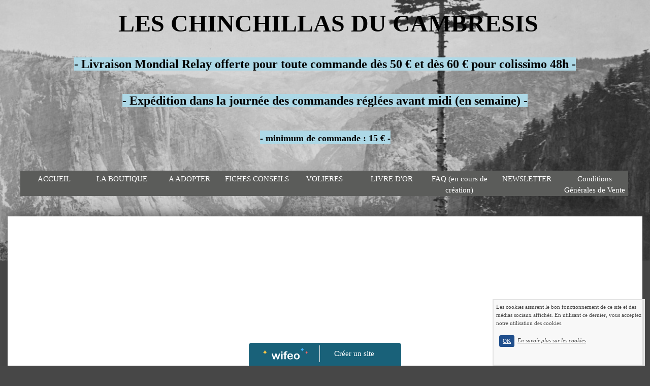

--- FILE ---
content_type: text/html; charset=UTF-8
request_url: https://www.chinchillas-cambresis.com/achat-boule-bain-424356.html
body_size: 8240
content:
<!DOCTYPE html><html lang="fr"><head><meta http-equiv="Content-Type" content="text/html; charset=utf-8"><title>Boule à bain en verre</title><meta name="description" CONTENT="Boule en verre à pied diam 25cm"><meta property="og:title" content="Boule à bain en verre" /><meta property="og:type" content="article" /><meta property="og:image" content="http://chinch-camb.wifeo.com/images/imageshop/produit/2017/06/m_5943c178ddd072.84498841.jpeg" /><meta property="og:description" content="Boule en verre à pied diam 25cm" /><meta name="viewport" content="width=device-width, initial-scale=1"><script src="//ajax.googleapis.com/ajax/libs/jquery/2.2.4/jquery.min.js" type="text/javascript"></script><script src="https://code.jquery.com/ui/1.12.1/jquery-ui.min.js"></script><script src="https://cdnjs.cloudflare.com/ajax/libs/popper.js/1.12.3/umd/popper.min.js" integrity="sha384-vFJXuSJphROIrBnz7yo7oB41mKfc8JzQZiCq4NCceLEaO4IHwicKwpJf9c9IpFgh" crossorigin="anonymous"></script><script src="https://maxcdn.bootstrapcdn.com/bootstrap/4.0.0-beta.2/js/bootstrap.min.js" integrity="sha384-alpBpkh1PFOepccYVYDB4do5UnbKysX5WZXm3XxPqe5iKTfUKjNkCk9SaVuEZflJ" crossorigin="anonymous"></script><script>responsiveBootstrapActive=true;</script><link href="https://www.wifeo.com/wifeostatic-s3/ressources/bootstrap4/css/bootstrap.min.css?v1" rel="stylesheet" /><link href="https://www.wifeo.com/wifeostatic-s3/ressources/bootstrap4/override-bootstrap.min.css?v1.37" rel="stylesheet" /><link id="wr_fdlgenerale" href="/format.css?1768659649" rel="stylesheet" type="text/css"><LINK REL="SHORTCUT ICON" href="https://www.wifeo.com/favicon-defaut.ico"></head><body><div class="global_top"><div class="zonesbase_entete wrentete" align="center">
                    <div class="width_entete container">
                        <div class="row row_entete ">
                            <div class="col-md-24">
                                <div align="left" class="content_entete ">

                                <div class="wrentete"><div style="text-align: center; "><font color="#0000FF"><font face="Comic Sans MS"><font size="7"><strong><font color="#000000">&nbsp;LES CHINCHILLAS DU CAMBRESIS<br /> <font size="5"><font style="background-color:#ADD8E6;"><font size="5">- Livraison Mondial Relay offerte pour toute commande d&egrave;s 50 &euro; et d&egrave;s 60 &euro; pour colissimo 48h -<br /> - Exp&eacute;dition dans la journ&eacute;e des commandes r&eacute;gl&eacute;es avant midi (en semaine) -</font><br /> <font size="4">- minimum de commande : 15 &euro; -</font></font></font></font></strong></font></font></font><br /> &nbsp;</div> </div>

                                <div style="clear:both;"></div>

                                </div>
                            </div>
                        </div>
                    </div>
                </div><div class="zonesbase_menuhoriz wr_dispmenu" align="center">
                    <div class="width_menuhoriz container">
                        <div class="row row_menuhoriz ">
                            <div class="col-md-24">
                                <div class="content_menuhoriz ">

                                <script type="text/javascript">$( window ).ready(function(){if(typeaffmobile=="affmobile" && responsiveBootstrapActive==false){$(".m_wifeo_open").css("display" , "block");
		$( "nav .wifeo_conteneur_menu" ).attr( "class" , "m_wifeo_conteneur_menu" );
		$( "nav .wifeo_rubrique" ).attr( "class" , "m_wifeo_rubrique" );
		$( "nav .wifeo_pagemenu" ).attr( "class" , "m_wifeo_pagemenu" );
		$( "nav .wifeo_pagesousmenu" ).attr( "class" , "m_wifeo_pagesousmenu" );
		$( "nav .wifeo_sousmenu" ).attr( "class" , "m_wifeo_sousmenu" );

		var isMenuOpen = false;
		$(".wr_opnmenu").click(function()	
		{
			$(".wr_dispmenu").css("display","block");
			
		      $(".m_wifeo_conteneur_menu").clearQueue().animate({
		          left : "0%"
		        });
			  
		        $(".wr_clssrtbl").fadeIn("fast");
				$(".wr_fdgrs").fadeIn("fast");
				
		      isMenuOpen = true;
		});
		
		
		
		
		$(".wr_clssrtbl, .wr_fdgrs").click(function()	
		{
			if (isMenuOpen == true)
			{
				 $(".m_wifeo_conteneur_menu").clearQueue().animate({
																
		          left : "-90%"
		        }).queue(function() {$(".wr_dispmenu").css("display","none");$(".wr_dispmenu").css("display","none");});	
				 
		      isMenuOpen = false;
			}
			
			$(".wr_clssrtbl").fadeOut("fast");
			$(".wr_fdgrs").fadeOut("fast");
		});}});</script><nav><div class='wifeo_conteneur_menu'><div class='wifeo_pagemenu'><a href='index.php'>ACCUEIL</a><span>ACCUEIL</span></div><div class='wifeo_rubrique'><a href='#mw999'>LA BOUTIQUE</a><span>LA BOUTIQUE</span><div class='wifeo_sousmenu'><div class='wifeo_pagesousmenu'><a href='service-shop.html'>Accueil de la boutique</a></div><div class='wifeo_pagesousmenu'><a href='http://chinch-camb.wifeo.com/boutique-tag-croquettes.html'>ALIMENTATION</a></div><div class='wifeo_pagesousmenu'><a href='boutique-tag-litiere_foin.html'>FOIN</a></div><div class='wifeo_pagesousmenu'><a href='http://chinch-camb.wifeo.com/boutique-tag-terre_a_bain.html'>TERRE A BAIN</a></div><div class='wifeo_pagesousmenu'><a href='boutique-tag-herboristerie.html'>L' HERBORISTERIE</a></div><div class='wifeo_pagesousmenu'><a href='http://chinch-camb.wifeo.com/boutique-tag-friandises.html'>FRIANDISES ET COMPLEMENTS</a></div><div class='wifeo_pagesousmenu'><a href='http://chinch-camb.wifeo.com/boutique-tag-trousse_complete.html'>TROUSSE DE DEPART</a></div><div class='wifeo_pagesousmenu'><a href='http://chinch-camb.wifeo.com/boutique-tag-accessoires.html'>ACCESSOIRES</a></div><div class='wifeo_pagesousmenu'><a href='boutique-tag-amenagement_de_voliere.html'>AMENAGEMENT de voli&egrave;re</a></div><div class='wifeo_pagesousmenu'><a href='boutique-tag-maisons.html'>MAISONS EN BOIS</a></div><div class='wifeo_pagesousmenu'><a href='boutique-tag-jouets_et_activites.html'>JOUETS ET ACTIVITES</a></div></div></div><div class='wifeo_rubrique'><a href='#mw999'>A ADOPTER</a><span>A ADOPTER</span><div class='wifeo_sousmenu'><div class='wifeo_pagesousmenu'><a href='procedure-dadoption.php'>Proc&eacute;dure d'adoption</a></div><div class='wifeo_pagesousmenu'><a href='males.php'>MALES</a></div><div class='wifeo_pagesousmenu'><a href='femelles.php'>FEMELLES</a></div></div></div><div class='wifeo_rubrique'><a href='#mw999'>FICHES CONSEILS</a><span>FICHES CONSEILS</span><div class='wifeo_sousmenu'><div class='wifeo_pagesousmenu'><a href='fiches-conseils.php'>origines</a></div><div class='wifeo_pagesousmenu'><a href='avant-lachat.php'>avant l'adoption</a></div><div class='wifeo_pagesousmenu'><a href='soins-au-quotidien.php'>l'alimentation</a></div><div class='wifeo_pagesousmenu'><a href='au-fil-de-leau.php'>Au fil de l'eau</a></div><div class='wifeo_pagesousmenu'><a href='tout-savoir-sur-la-nutrition-.php'>Tout savoir sur la nutrition</a></div><div class='wifeo_pagesousmenu'><a href='fiches-conseils.php'>Au fil de l'eau</a></div><div class='wifeo_pagesousmenu'><a href='soins.php'>soins</a></div><div class='wifeo_pagesousmenu'><a href='reproduction.php'>reproduction</a></div><div class='wifeo_pagesousmenu'><a href='les-mutations.php'>les mutations</a></div></div></div><div class='wifeo_pagemenu'><a href='volieres.php'>VOLIERES</a><span>VOLIERES</span></div><div class='wifeo_rubrique'><a href='#mw999'>LIVRE D'OR</a><span>LIVRE D'OR</span><div class='wifeo_sousmenu'><div class='wifeo_pagesousmenu'><a href='service-guestbook.html'>Livre d'or</a></div></div></div><div class='wifeo_pagemenu'><a href='service-faq.html'>FAQ                (en cours de cr&eacute;ation)</a><span>FAQ                (en cours de cr&eacute;ation)</span></div><div class='wifeo_pagemenu'><a href='http://www.chinchillas-cambresis.com/service-newsletter.html' target='_blank'>NEWSLETTER</a><span>NEWSLETTER</span></div><div class='wifeo_pagemenu'><a href='http://www.chinchillas-cambresis.com/conditions-generales-de-vente.php' target='_blank'>Conditions G&eacute;n&eacute;rales de Vente</a><span>Conditions G&eacute;n&eacute;rales de Vente</span></div></div></nav>

                                <div style="clear:both;"></div>

                                </div>
                            </div>
                        </div>
                    </div>
                </div></div><div class="zonesbase_main" align="center">
            <div class="width_tablemain container">
                <div class="row row_tablemain "><div class="col-xl-20 col-lg-20 col-md-24 col-sm-24 col-24 offset-xl-0 offset-lg-2 offset-md-0 offset-sm-0 offset-0 wr_zcorpsmax  px-0 px-sm-0 px-md-3">
                <div align="left" class="content_corps container"><div class="row"><div class="col-24"><div align="center" style="padding-bottom:55px;"><a href="https://www.pikiz.app" rel="nofollow"><img src="https://www.pikiz.app/img/diffusion/01-728_90.png" style="max-width:100%;height:auto"></a></div><div class="wr-menu-topbar"><div class="wr-open-menu wr-item-topbar" style="width:40px;"><i class="fa fa-bars" aria-hidden="true"></i></div><a class="wr-a-logo-top" href="index.php"><div class="wr-logo-top wr-item-topbar"></div></a></div><div class="wr-fdgrs"></div><div class="wr-close-menu"><div class="wr-item-topbar"><i class="fa fa-times" aria-hidden="true"></i></div></div>

<script src="https://www.wifeo.com/wifeostatic-s3/js/error.js?v=1.0.0.5"></script>
<script src="https://www.wifeo.com/wifeostatic-s3/js/plugin_diapo-vz.js?v=1.0.0.5"></script>


<script src="https://www.wifeo.com/wifeostatic-s3/js/stars.js?v=1.0.0.5"></script>
<script src="https://www.wifeo.com/wifeostatic-s3/js/avis.js?v=1.0.0.5"></script>
<script src="https://www.wifeo.com/wifeostatic-s3/js/fiche-produit.js?v=1.0.0.5"></script>

<script src="https://cdn.jsdelivr.net/jquery.validation/1.15.1/jquery.validate.js"></script>
<script src="https://cdn.jsdelivr.net/jquery.validation/1.15.1/additional-methods.min.js"></script>


<div class="perim_bstp" presentation="1" >
    


    <script>
        $(document).on('click', "#wifeoProductSearchButton", function () {
            location.href = '/service-shop_search.html?q=' + encodeURI($("#wifeoProductSearch").val());
        });
        
        $('#wifeoProductSearch').on('keypress', function (e) {
            if (e.which === 13) {
                location.href = '/service-shop_search.html?q=' + encodeURI($("#wifeoProductSearch").val());
            }
        });
    </script>
    
    


        <ol class="breadcrumb" style="background-color: rgba(255, 255, 255, 0);">
        <li class="breadcrumb-item"><a href="/">Accueil</a></li>
        

    
                                                                            
                    <li class="breadcrumb-item"> <a href="/boutique-tag-accessoires.html">Accessoires</a></li> <li class="breadcrumb-item active">BOULE A BAIN</li>
    </ol>




    <div class="row">

                    <div class="col-lg-8 col-md-8 col-sm-12 col-24  pr-sm-2" >
                <div class="">
                    <div id="divDiapo"></div>
                </div>

                                    <div align="center" class="m-3">
                        
                            <span class="m-2" onclick="window.open('https://www.facebook.com/sharer/sharer.php?u=http://www.chinchillas-cambresis.com/achat-boule-bain-424356.html', 'facebook_share', 'height=320, width=640, toolbar=no, menubar=no, scrollbars=no, resizable=no, location=no, directories=no, status=no');"><i class="fa fa-facebook-official fa-2x" aria-hidden="true" style="color:#3b5998;cursor:pointer" ></i></span>
                            <span class="m-2"  onclick="window.open('https://plus.google.com/share?url=http://www.chinchillas-cambresis.com/achat-boule-bain-424356.html', 'facebook_share', 'height=320, width=640, toolbar=no, menubar=no, scrollbars=no, resizable=no, location=no, directories=no, status=no');"><i class="fa fa-google-plus fa-2x" aria-hidden="true" style="color:#E66464;cursor:pointer"></i></span>
                            <span class="m-2"  onclick="window.open('http://twitter.com/share?url=http://www.chinchillas-cambresis.com/achat-boule-bain-424356.html', 'facebook_share', 'height=320, width=640, toolbar=no, menubar=no, scrollbars=no, resizable=no, location=no, directories=no, status=no');"><i class="fa fa-twitter fa-2x" aria-hidden="true" style="color:#00aced;cursor:pointer"></i></span>

                                                            <span class="m-2"  onclick="window.open('http://pinterest.com/pin/create/button/?url=http://www.chinchillas-cambresis.com/images/imageshop/produit/2017/06/s_5943c178ddd072.84498841.jpeg&description=BOULE A BAIN', 'facebook_share', 'height=320, width=640, toolbar=no, menubar=no, scrollbars=no, resizable=no, location=no, directories=no, status=no');"><i class="fa fa-pinterest fa-2x" aria-hidden="true" style="color:#cb2027;cursor:pointer"></i></span>
                                                            
                    </div>
                    
            </div>
        

<script type="application/ld+json">
{
  "@context": "http://schema.org/",
  "@type": "Product",
    "name": "BOULE A BAIN",
    "image": [
                                   "http://www.chinchillas-cambresis.com/images/imageshop/produit/2017/06/s_5943c178ddd072.84498841.jpeg"
             ],     "description": "Boule en verre sur pied diam&amp;egrave;tre 25cm

Cette boule en verre vous permettra d&amp;#39;observer votre chinchilla se rouler avec plaisir dans son bain de terre.
Son large pied assure sa stabilit&amp;eacute;.

Remplir d&amp;#39;environ 7 cm de terre &amp;agrave; bain sp&amp;eacute;ciale, additionn&amp;eacute;e de soufre micronis&amp;eacute;&amp;nbsp;pour pr&amp;eacute;venir des mycoses (5g de soufre pour 1kg de terre)

Diam&amp;egrave;tre max : 25cm
Hauteur : 20 cm",
  "mpn": "BVR",
    "offers": {     "@type": "Offer",
    "price": "16.00",
     "priceCurrency": "€",
    "url" : "http://www.chinchillas-cambresis.com/achat-boule-bain-424356.html",
        "availability": "http://schema.org/OutOfStock",
    "seller": {
      "@type": "Organization",
      "name": "http://www.chinchillas-cambresis.com"
    }
  }
}

</script>

        <div class="perim_bstp_form col-md-16 col-sm-12 col-24  pl-sm-2">
          

                <div class="card_produit">


                    <div class="ws_table_fab" align="center">
                        <div>
                                                    </div>
                        <div>
                                                    </div>
                    </div>                         

                                        <h1 style="margin:0px;">BOULE A BAIN</h1>
                    <i>Réf: BVR</i>

                    <div class="ws_table_prix front_h2 mb20">
                        <div class="produit_new_prix">
                                                            16,00 € TTC
                             
                        </div>

                                            </div>


                    

                    
                    

                    <div class="ws_table_stock" align="center">
                        <div>

                                                    </div>
                        <div>
                                                            &nbsp;Hors stock
                                                    </div>
                    </div>

                    <div align="center" class="wr-mt30">

                        <div class="btn btn-primary btn-lg ws_add_panier w100 disabled" idproduit="48561">Ajouter au panier</div>

                    </div>

                    <div align="center" id="perso_error">

                    </div>
                </div>

           

        </div>
    </div>
                       
        <div class="row mt-4 mt-sm-2">
            <div class="col-lg-24">
                <div class="card_produit">
                    <div class="front_h2 mt20 mb15 ws_onglet_section active mr-2 mr-sm-4" i='description'>Description</div>
                    

                                          
                        <div class="front_h2 mt20 mb15 ws_onglet_section mr-2 mr-sm-4"  i='avis'>Avis</div>
                                             

                    <div class="ws_conteneur_section" i='description' style="display:block;">
                        <p>Boule en verre sur pied diam&egrave;tre 25cm<br />
<br />
Cette boule en verre vous permettra d&#39;observer votre chinchilla se rouler avec plaisir dans son bain de terre.<br />
Son large pied assure sa stabilit&eacute;.<br />
<br />
Remplir d&#39;environ 7 cm de <a href="http://www.chinchillas-cambresis.com/boutique-223615_terre-bain.html">terre &agrave; bain sp&eacute;ciale</a>, additionn&eacute;e de <a href="http://www.chinchillas-cambresis.com/boutique-226220_soufre.html">soufre micronis&eacute;</a>&nbsp;pour pr&eacute;venir des mycoses (5g de soufre pour 1kg de terre)<br />
<br />
Diam&egrave;tre max : 25cm<br />
Hauteur : 20 cm</p>
                    </div>
                    

                                        


                                            <div class="ws_conteneur_section" i='avis'>

                            <div class="btn btn-primary nop" id="avisCheck"></div>
                            <div id="modal_avis_wrapper"></div>

                            
                                <br/><br/>Aucun avis n'a encore été laissé sur ce produit, soyez le premier à laisser votre avis.
                                                    </div>

                    
                </div>

            </div>
        </div>
      

   
                    <div class="front_h2 mt30 mb15">Produits pouvant vous intéresser</div>
            

    <div class="container">
        <div class="row " id="wifeoListingProduit">



                                                                                                
<a class="col-24 p-1" href="/achat-biberon-226620.html" style="text-decoration:none;color:inherit;"><div class="card_produit_list" style="position:relative">

        <div style="float:left;margin-right:15px;display:block">
            <img src="/images/imageshop/produit/2017/06/s_5943bdcb2a0988.42359451.jpeg" alt="" />
        </div>
        <div class="card_produit_info">
            <div>BIBERON SANS BILLE</div>
            <div>                9,00 €
                 
                                    </div>  

                                <div class="d-none d-sm-block">Biberon de contact, sans bille, inclinable, en plastique, avec embout en verre.
Sa plaque de protection &eacute;vite au chinchilla de ronger le biberon.
Se fixe sur barreaux horizontaux.
Les...</div>

            </div>   


                            
                    </div></a>
                                                                                    
<a class="col-24 p-1" href="/achat-ratelier-foin-425347.html" style="text-decoration:none;color:inherit;"><div class="card_produit_list" style="position:relative">

        <div style="float:left;margin-right:15px;display:block">
            <img src="/images/imageshop/produit/2017/06/s_5943e4942ff747.96504754.jpeg" alt="" />
        </div>
        <div class="card_produit_info">
            <div>RATELIER A FOIN METAL</div>
            <div>                4,90 €
                 
                                    </div>  

                                <div class="d-none d-sm-block">R&acirc;telier &agrave; foin en m&eacute;tal

R&acirc;telier en foin en m&eacute;tal &agrave; fixer &agrave; l&#39;int&eacute;rieur de la voli&egrave;re.

Dimensions : 13x18x12 cm...</div>

            </div>   


                            
                    </div></a>
                                                                                    
<a class="col-24 p-1" href="/achat-gamelle-inox-423733.html" style="text-decoration:none;color:inherit;"><div class="card_produit_list" style="position:relative">

        <div style="float:left;margin-right:15px;display:block">
            <img src="/images/imageshop/produit/2017/06/s_5943cdfb5e1db3.23966160.jpeg" alt="" />
        </div>
        <div class="card_produit_info">
            <div>GAMELLE INOX A CONTRE-PLAQUE</div>
            <div>                4,90 €
                 
                                    </div>  

                                <div class="d-none d-sm-block">Gamelle inox &agrave; contre-plaque diam&egrave;tre 9cm

Cette gamelle, en acier inoxydable, se fixe solidement aux barreaux &agrave; l&#39;aide d&#39;une contre-plaque &agrave; vis,...</div>

            </div>   


                            
                    </div></a>
                                                                                    
<a class="col-24 p-1" href="/achat-peigne-special-chinchilla-181543-181543.html" style="text-decoration:none;color:inherit;"><div class="card_produit_list" style="position:relative">

        <div style="float:left;margin-right:15px;display:block">
            <img src="/images/imageshop/produit/2021/04/s_60893455e4b540.72549652.jpeg" alt="peigne spécial chinchilla" />
        </div>
        <div class="card_produit_info">
            <div>PEIGNE spécial chinchilla</div>
            <div>                25,90 €
                 
                                    </div>  

                                <div class="d-none d-sm-block">Le seul peigne qui vous permettra de d&eacute;barasser votre chinchilla du poil mort et &eacute;viter ainsi la formation de noeuds impossibles &agrave; d&eacute;m&eacute;ler...

Constitu&eacute; de...</div>

            </div>   


                            
                    </div></a>
                                                                                
                                                                                        </div>


                                                                                        

                                                                                    </div>


                                                                                     
            </div>

    
        <script>
            $(document).on('ready', function () {

                var avisP = $(document).wsAvis({produitId: '48561'});
                $('#stars-existing').css('cursor', 'pointer');


                $(document).on('click', '#avisCheck', function () {
                    avisP.wsAvisInstance.checkAvis()
                });
                $(document).on('click', '.save_avis', function () {
                    avisP.wsAvisInstance.saveAvis()
                });
                $(document).on('click', '.loadAvis', function () {
                    avisP.wsAvisInstance.loadAvis(false)
                });

                $(".ws_onglet_section").click(function () {
                    var i = $(this).attr('i');
                    var $this = $(this);
                    if (i == 'avis' && $('.ws_conteneur_avis').length == 0)
                    {
                        var avisP = $(document).wsAvis({produitId: '48561'});
                        avisP.wsAvisInstance.loadAvis(true);

                    }

                    if (!$this.hasClass('active'))
                    {
                        $(".ws_onglet_section").removeClass('active');
                        $this.addClass('active');
                        $(".ws_conteneur_section").hide(0);
                        $(".ws_conteneur_section[i='" + i + "']").fadeIn(300);
                    }

                });
            });
            // check si un avis à été poster dans la bdd

        </script>
    
    
    
    <script>

        $(document).ready(function () {

            var prixDeBase = 13.333333;
                    var produitId = 48561;
                    var tab_image = [{"path":"\/images\/imageshop\/produit\/2017\/06\/s_5943c178ddd072.84498841.jpeg","legend":null}];
                    var hasPerso = false;
            var inPromo = 'false';
            var dec_def = "";
            var msgDispo = "Hors stock";
            var devise = "€";


                        var withPersonnalisation = false;
        
                        var withDeclinaison = false;
        
                var bind = {
                    produitId: produitId,
                    prixDeBase: prixDeBase,
                    tab_image: tab_image,
                    withDeclinaison: withDeclinaison,
                    inPromo: false,
                    devise: devise,
                    dec_def: dec_def,
                    msgDispo: 'En Stock',
                    withPersonnalisation: withPersonnalisation,
                    typeaffmobile: typeaffmobile
                };


                var produitJs = $(document).wsProduit(bind);

                $('#ws_personnalisation').on('submit', function (e) {
                    produitJs.wsProduitInstance.submitPerso(e);
                });

                $(document).on('change', '.select_attribut', function () {
                    produitJs.wsProduitInstance.changeDecli();
                });

                $(".ws_add_panier").click(function () {
                    produitJs.wsProduitInstance.addToPanier();
                });

            });
    </script>

    <style>
        .ws_table_fab > div:nth-child(2) {
            font-style: italic;
        }
        .ws_table_fab > div {
            display: table-cell;
            vertical-align: middle;
        }
        .ws_table_fab {
            display: table;
        }        

        .fa-star{
            color: #EDB867;

        }
        .fa-star-half-o{
            color: #EDB867;
        }
        .fa-star{
            color: #EDB867;

        }
        #stars-existing {           
            font-size: 35px;
        }
    </style>

    <div style="clear:both;"></div></div>
                </div></div>
                </div><div class="col-md-4 wr_dispmenu"><div class="content_zc "><div style="height:100px;width:100px;">&nbsp;</div><div align="center"><a href="https://www.pikiz.app" rel="nofollow"><img src="https://www.pikiz.app/img/diffusion/01-160_600.png" style="max-width:100%;height:auto"></a></div><div style="clear:both;"></div>
                    </div></div></div>
            </div>
            </div><br><br><br><div style='left: 50%;margin-left: -150px;position:fixed; z-index:1000; bottom:0; width:300px; background-color:rgba(0,80,107,0.9); height:45px;padding:5px;border-radius:5px 5px 0px 0px;'><div style='display:inline-block;font-family:Open Sans; font-size:15px; color:#ffffff;border-right:1px solid #e7e7e7;padding:5px;width:135px' align='center'><a href='https://www.wifeo.com' style='font-family:Open Sans; font-size:15px; color:#ffffff; text-decoration:none;'><img alt='Créer un site' border='0' src='https://www.wifeo.com/v5/img/logo-wifeo-160.svg' style='width:88px;height:auto;margin-top:-2px' align='absbottom'></a></div><div style='display:inline-block;padding:5px;width:135px' align='center'> <a href='https://www.wifeo.com' style='font-family:Open Sans; font-size:15px; color:#ffffff; text-decoration:none;'>Créer un site</a></div></div><script  type="text/javascript">var _gaq = _gaq || [];_gaq.push(['_setAccount', 'UA-28180134-1'],['_trackPageview'],['_setAllowAnchor', true],['_trackPageLoadTime'],['b._setAccount', 'UA-607176-1'],['b._setDomainName', 'none'],['b._setAllowLinker', true],['b._setAllowAnchor', true],['b._setCustomVar', 1, 'affpub', 'oui', 3],['b._trackPageview','/chinch-camb/achat-apibio-226206.html'],['b._trackPageLoadTime']);(function() {var ga = document.createElement('script'); ga.type = 'text/javascript'; ga.async = true;ga.src = ('https:' == document.location.protocol ? 'https://ssl' : 'http://www') + '.google-analytics.com/ga.js';var s = document.getElementsByTagName('script')[0]; s.parentNode.insertBefore(ga, s);})();</script><script async src="https://pagead2.googlesyndication.com/pagead/js/adsbygoogle.js"></script>
<script>
     (adsbygoogle = window.adsbygoogle || []).push({
          google_ad_client: "ca-pub-5439285203515723",
          enable_page_level_ads: true
     });
</script><link rel="stylesheet" href="https://www.wifeo.com/wifeostatic-s3/ressources/wifeocss/common-vz.min.css?v1.02"><script src="https://www.wifeo.com/wifeostatic-s3/ressources/wifeojs/masonry.min.js?v1" type="text/javascript"></script><script type="text/javascript">var typeaffmobile; var affetroit; var affmobilefixe; if((/Android|iPhone|nokia|motorola|ipad|htc|blackberry|ipaq|amoi|benq|alcatel|iPod|Android|opera mini|sony|symbian|panasonic|philips|zte|phone|palm os|palm|hiptop|wpdesktop|avantgo|plucker|xiino|blazer|elaine|iris|3g_t|windows ce|opera mobi|windows ce; smartphone;|windows ce;iemobile/i.test(navigator.userAgent)) && (window.innerWidth < 1240)){var affetroit='y';if((/Android|iPhone|nokia|motorola|ipad|htc|blackberry|ipaq|amoi|benq|alcatel|iPod|Android|opera mini|sony|symbian|panasonic|philips|zte|phone|palm os|palm|hiptop|wpdesktop|avantgo|plucker|xiino|blazer|elaine|iris|3g_t|windows ce|opera mobi|windows ce; smartphone;|windows ce;iemobile/i.test(navigator.userAgent))){var typeaffmobile='affmobile'; var affmobilefixe='oui';}}var mdstatic=[];var mdcallback=[];var mdcback=[];var mdlibjs=[];</script><script src="/wifeolib.js?v17" type="text/javascript"></script><script src="https://use.fontawesome.com/edacead583.js"></script><script src="https://www.wifeo.com/wifeostatic-s3/ressources/modules/diaporama/lib.min.js?v1.1"></script><script>mdstatic.push("14");mdstatic.push("16");mdcallback[14]=callbackdiaporama;</script><style>.wifeomoduleexportable{width:10px;height:10px;}</style><script>wifsitename="chinch-camb";wifdomain="chinchillas-cambresis.com";</script><script src="https://www.wifeo.com/wifeostatic-s3/ressources/wifeojs/common-vz.min.js?v1.18" type="text/javascript"></script><script>$(document).ready( function() {if(typeof wifeoApp != "undefined") {wifeoApp.init(typeaffmobile);}});</script><script async src="//pagead2.googlesyndication.com/pagead/js/adsbygoogle.js"></script><link rel="stylesheet" type="text/css" href="//fonts.googleapis.com/css?family=Amaranth|Bangers|Chivo|Leckerli+One|Montez|"><link rel="stylesheet" type="text/css" href="https://www.wifeo.com/wifeostatic-s3/ressources/wifeocss/module/boutique/front-vz.css?v0.37" /><script src="https://www.wifeo.com/wifeostatic-s3/ressources/fancybox/jquery.fancybox.js?v=2.1.6"></script></body></html><!-- p chinch-camb chinchillas-cambresis.com 17/1/2026 15:20:49 --><script type="text/javascript">$(document).ready(function(){$("body").append('<div id="div_cnil_cookie" style="display:none;position:fixed;font-family:verdana;font-size:11px;color:#444444; z-index:350;width:300px;right:10px; bottom:0px; background-color:rgba(247,247,247,0.85); border:2px solid #e3e3e3; padding:5px 5px 35px 5px;">Les cookies assurent le bon fonctionnement de ce site et des médias sociaux affichés. En utilisant ce dernier, vous acceptez notre utilisation des cookies.<br/><br /><a class="btn btn-primary btn-sm mx-2 valid_cnil_cookie" href="#1123">OK</a><em><a href="service-infos-legales.html" style="color:#444444;">En savoir plus sur les cookies</a></em></div>').delay( 1000 ).queue(function (next) {$("#div_cnil_cookie").show(400);next();});$(".valid_cnil_cookie").click(function(){$(this).load('service-ajax.html','m=cookiechoice');$("#div_cnil_cookie").hide(300);});});</script>

--- FILE ---
content_type: text/html; charset=utf-8
request_url: https://www.google.com/recaptcha/api2/aframe
body_size: 249
content:
<!DOCTYPE HTML><html><head><meta http-equiv="content-type" content="text/html; charset=UTF-8"></head><body><script nonce="vDFQgEi_L3mZHUvspxHMmw">/** Anti-fraud and anti-abuse applications only. See google.com/recaptcha */ try{var clients={'sodar':'https://pagead2.googlesyndication.com/pagead/sodar?'};window.addEventListener("message",function(a){try{if(a.source===window.parent){var b=JSON.parse(a.data);var c=clients[b['id']];if(c){var d=document.createElement('img');d.src=c+b['params']+'&rc='+(localStorage.getItem("rc::a")?sessionStorage.getItem("rc::b"):"");window.document.body.appendChild(d);sessionStorage.setItem("rc::e",parseInt(sessionStorage.getItem("rc::e")||0)+1);localStorage.setItem("rc::h",'1769358093092');}}}catch(b){}});window.parent.postMessage("_grecaptcha_ready", "*");}catch(b){}</script></body></html>

--- FILE ---
content_type: text/css
request_url: https://www.chinchillas-cambresis.com/format.css?1768659649
body_size: 3177
content:
.wr_fdgrs, .wr-fdgrs{background-color:rgba(0,0,0,0.75); z-index:99998 !important;position:fixed;top:0; bottom:0;right:0;left:0;display:none;}.wifanimated{opacity:0.0 !important}
        
        .blocBgVid,.blocBgImg{position:relative;width:100%;overflow:hidden;background-size:cover;background-position:50% 50%;}.overTxtBgVid,.overTxtBgImg {position: absolute;left: 0;z-index: 2;width: 100%;top: 50%;transform: translateY(-50%);}.contentTxtBgVid,.contentTxtBgImg{position: absolute;left:0;right:0;top: 50%;transform: translateY(-50%);text-align:center;}.overBgVid,.overBgImg {position: absolute;bottom:-45px;left: 0;z-index: 1;overflow:hidden;width: 100%;.screenBgVid,.screenBgImg {position: absolute;top: 0;right: 0;bottom: 0;left: 0;z-index: 1;opacity: 0;}}.overBgVid .screenBgVid,.overBgImg .screenBgImg{opacity:0;}.mep_standard1{border-bottom:1px solid #000000;border-radius:0px;margin-top:0px;margin-bottom:10px;padding:10px;position:relative;}.mep_standard2{background-color:#FFFFFF;color:#444444;border-radius:0px;margin-top:0px;margin-bottom:10px;box-shadow:0px 0px 9px #444444;padding:10px;position:relative;}.mep_standard3{background-color:#FFFFFF;border-bottom:5px solid #444444;border-radius:0px;margin-top:0px;margin-bottom:10px;padding:10px;position:relative;}.mep_standard4{border-bottom:2px solid #444444;border-radius:0px;margin-top:0px;margin-bottom:10px;padding:10px;position:relative;}.mep_standard5{border:2px solid #E8E8E8;border-radius:10px;margin-top:0px;margin-bottom:10px;padding:10px;position:relative;}.mep_standard6{background-color:#FFFFFF;color:#444444;border-bottom:7px solid #CB2025;border-radius:5px;margin-top:0px;margin-bottom:10px;box-shadow:0px 0px 9px #1F0202;padding:10px;position:relative;}.mep_standard7{background-color:#E7E7E7;color:#444444;border:4px solid #D6D3D3;border-radius:5px;margin-top:0px;margin-bottom:10px;box-shadow:0px 0px 9px #1F0202;padding:10px;position:relative;}.mep_standard8{background-color:#CB2025;color:#FFFFFF;border-bottom:7px solid #821719;border-radius:0px;margin-top:0px;margin-bottom:10px;box-shadow:0px 0px 9px #821719;padding:10px;position:relative;}.mep_standard9{background-color:#117FAB;color:#FFFFFF;border-radius:10px;margin-top:0px;margin-bottom:10px;box-shadow:0px 0px 9px #1F0202;padding:10px;position:relative;}.mep_standard10{background-color:#CFE6A6;color:#444444;border-bottom:7px solid #70855E;border-radius:0px;margin-top:0px;margin-bottom:10px;padding:10px;position:relative;}.meps_bloc_tbl{display:table;width:100%;border-spacing:5px;} .meps_bloc_tbl_rw{display:table-row;}  .meps_bloc_tbl_cll > img{max-width:100% !important;height:auto !important;} .meps_bloc_tbl_cll_tableau img{max-width:100% !important;height:auto !important;}.tbl_general{width: 100%; display:table; border-spacing:0px;} .tbl_cell_generale{display: table-cell; vertical-align:top; padding: 10px; text-align: left;} .tbl_row_generale{display:table-row;}body{background-color:rgb(71, 71, 71);}.content_entete{border-radius:0px;border-top:0px solid rgb(68, 68, 68);border-right:0px solid rgb(68, 68, 68);border-bottom:0px solid rgb(68, 68, 68);border-left:0px solid rgb(68, 68, 68);}.content_menuhoriz{border-radius:14px;border-top:0px solid rgb(68, 68, 68);border-right:0px solid rgb(68, 68, 68);border-bottom:0px solid rgb(68, 68, 68);border-left:0px solid rgb(68, 68, 68);}.content_corps{border-radius:0px;border-top:0px solid rgb(68, 68, 68);border-right:0px solid rgb(13, 13, 13);border-bottom:0px solid rgb(68, 68, 68);border-left:0px solid rgb(68, 68, 68);}.content_zc{border-radius:0px;border-top:0px solid rgb(68, 68, 68);border-right:0px solid rgb(68, 68, 68);border-bottom:0px solid rgb(68, 68, 68);border-left:0px solid rgb(68, 68, 68);}.zonesbase_entete{border-top:0px solid rgb(68, 68, 68);border-right:0px solid rgb(68, 68, 68);border-bottom:0px solid rgb(68, 68, 68);border-left:0px solid rgb(68, 68, 68);}.zonesbase_menuhoriz{border-top:0px solid rgb(68, 68, 68);border-right:0px solid rgb(68, 68, 68);border-bottom:0px solid rgb(68, 68, 68);border-left:0px solid rgb(68, 68, 68);}.global_top{background-image:url(http://www.wifeo.com/tool/designv2/bg/y/yosemite-valley1444752538.jpg);background-position:center center;background-size:cover;background-repeat:no-repeat;background-attachment:fixed;border-top:0px solid rgb(68, 68, 68);border-right:0px solid rgb(68, 68, 68);border-bottom:0px solid rgb(68, 68, 68);border-left:0px solid rgb(68, 68, 68);padding-bottom:97px;}.row_tablemain{background-color:rgba(255, 255, 255, 1);box-shadow:rgb(68, 68, 68) 0px 0px 30px;border-radius:0px;border-top:0px solid rgb(68, 68, 68);border-right:0px solid rgb(68, 68, 68);border-bottom:0px solid rgb(68, 68, 68);border-left:0px solid rgb(68, 68, 68);margin-top:-97px;}
a:link{text-decoration:underline;color:#000066;}

a:visited{text-decoration:underline;color:#000066;}

a:hover{text-decoration:underline;color:#6600cc;}

a:active{text-decoration:underline;color:#000066;}.ws_onglet_section.active{border-bottom:2.5px solid #204f8c!important}.ws_btn_standard_creux2, .ws_table_panier_bottom_cr > div:nth-child(2) > div, .ws_table_ligne_cr > div:nth-child(2) > div, .ws_btn_adresse_livraison.active, .ws_btn_genre.active, .ws_btn_adresse_facturation.active, .ws_btn_compte_connexion.active, .ws_btn_genre_facturation.active{border:1px solid #204f8c;color:#204f8c;}.btn.btn-primary,.btn.btn-primary.disabled{background-color:#204f8c ;border-color:#173862;color:#ffffff}.btn.btn-primary:active:hover,.btn.btn-primary:hover,.btn.btn-primary.disabled:hover{background-color:#173862;border-color:#173862;color:#ffffff}.ws_table_mode_livraison.active, .ws_table_mode_facturation.active, .ws_table_mode_paiement.active{border:1px solid #204f8c}.ws_conteneur_champs_invisible > div.active, .card_produit_list > div:nth-child(2) > div:nth-child(2), .perim_bstp .pagination > li > a, .perim_bstp .pagination > li > span{color:#204f8c;}.ws_table_panier_bottom_cr > div:nth-child(2) > div:hover, .ws_table_ligne_cr > div:nth-child(2) > div:hover{background-color:#204f8c;color:#fff;}.width_tablemain, .width_entete, .width_bottom, .width_menuhoriz, .width_menutop{
        max-width:1250px;width:100%
    }.wcontentcorps{overflow-y: hidden;max-height:5000px;}.wr_dsplypc{display:none !important;}.m_wifeo_open{display:none;}.meps_bloc_tbl_cll{vertical-align:top;display:table-cell;} .meps_bloc_tbl_cll_tableau{vertical-align:top;display:table-cell; padding:10px;}.meps_bloc_tbl_rw > .meps_bloc_tbl_cll{
padding-left:5px;
padding-right:5px;
}
.meps_bloc_tbl_rw > .meps_bloc_tbl_cll:first-child{
padding-left:0px;
}
.meps_bloc_tbl_rw > .meps_bloc_tbl_cll:last-child{
padding-right:0px;
}.conteneur_legende{padding:10px;background-color:rgba(0, 0, 0,0.5);position:absolute; left:0px; right:0px; bottom:0px; color:#ffffff; opacity:0;-webkit-transition:all .4s linear;-moz-transition:all .4s linear;-ms-transition:all .4s linear;transition:all .4s linear;} .conteneur_legende_hover:hover .conteneur_legende{opacity:1;}html,body,td{margin:0;font-family:Verdana;color:#000000;font-size:12px;}.ws_onglet_section.active{border-bottom:2.5px solid #204f8c!important}.ws_btn_standard_creux2, .ws_table_panier_bottom_cr > div:nth-child(2) > div, .ws_table_ligne_cr > div:nth-child(2) > div, .ws_btn_adresse_livraison.active, .ws_btn_genre.active, .ws_btn_adresse_facturation.active, .ws_btn_compte_connexion.active, .ws_btn_genre_facturation.active{border:1px solid #204f8c;color:#204f8c;}.btn.btn-primary{background-color:#204f8c; border-color:#204f8c}.ws_table_mode_livraison.active, .ws_table_mode_facturation.active, .ws_table_mode_paiement.active{border:1px solid #204f8c}.ws_conteneur_champs_invisible > div.active, .card_produit_list > div:nth-child(2) > div:nth-child(2), .perim_bstp .pagination > li > a, .perim_bstp .pagination > li > span{color:#204f8c;}.ws_table_panier_bottom_cr > div:nth-child(2) > div:hover, .ws_table_ligne_cr > div:nth-child(2) > div:hover{background-color:#204f8c;color:#fff;}@media (min-width: 768px) {}@media (min-width: 992px) {}@media (min-width: 1200px) {.wifeo_pagemenu > a{color:#9dbfcc;text-decoration:none} .wifeo_rubrique > a{color:#ffffff;text-decoration:none} .wifeo_rubrique:hover > a{color:#ffffff;font-weight:bold;text-decoration:none} .wifeo_pagesousmenu > a{color:#030303;text-decoration:none} .wifeo_conteneur_menu{border-spacing:0px} .wifeo_conteneur_menu{width:100%;display:table;height:70px} .wifeo_conteneur_menu a{text-decoration:none;display:table-cell;vertical-align:middle;height:50px} .wifeo_pagemenu, .wifeo_rubrique{float:left;width:11.111%;display:table;vertical-align:middle;position:relative} @media screen and (min-device-width:1024px){.wifeo_pagemenu span, .wifeo_rubrique span{color:#ffffff;position:relative;display:inline-block;padding:5px 0 5px;background-color:#5b5c5a;width:100%;height:50px;text-align:center;font-size:15px;-webkit-transition:-webkit-transform 0.5s;-moz-transition:-moz-transform 0.5s;-ms-transition:-ms-transform 0.5s;-o-transition:-o-transform 0.5s;transition:transform 0.5s;-webkit-transform-origin:50% 0;-moz-transform-origin:50% 0;-ms-transform-origin:50% 0;-o-transform-origin:50% 0;transform-origin:50% 0;transform-style:preserve-3d}} .wifeo_pagemenu a, .wifeo_rubrique > a{color:#ffffff;position:absolute;display:inline-block;padding-top:5px;padding-bottom:5px;background-color:#5b5c5a;width:100%;height:50px;text-align:center;font-size:15px} @media screen and (min-device-width:1024px){.wifeo_pagemenu a, .wifeo_rubrique > a{color:#ffffff;position:absolute;display:inline-block;padding-top:5px;padding-bottom:5px;background-color:#9dbfcc;width:100%;height:50px;text-align:center;font-size:15px}} .wifeo_pagemenu:hover span, .wifeo_rubrique:hover span{width:100%;height:50px} @media screen and (min-device-width:1024px){.wifeo_pagemenu:hover span, .wifeo_rubrique:hover span{border-bottom:6px solid #292A28;-webkit-transform:translateY(-30px) scale(0.6);-moz-transform:translateY(-30px) scale(0.6);-ms-transform:translateY(-30px) scale(0.6);-o-transform:translateY(-30px) scale(0.6);transform:translateY(-30px) scale(0.6);-webkit-transition:all 0.25s ease;-moz-transition:all 0.25s ease;-ms-transition:all 0.25s ease;-o-transition:all 0.25s ease;transition:all 0.25s ease}} .wifeo_sousmenu{width:100%;left:0;opacity:0;position:absolute;top:10px;visibility:hidden;z-index:5} @media screen and (min-device-width:1024px){.wifeo_sousmenu{-webkit-transition:all 0.25s ease;-moz-transition:all 0.25s ease;-ms-transition:all 0.25s ease;-o-transition:all 0.25s ease;transition:all 0.25s ease}} .wifeo_pagesousmenu{width:100%;text-align:center;display:table} .wifeo_pagesousmenu a{width:100%;text-align:center;background-color:#9dbfcc;border-bottom:3px solid #9dbfcc;-webkit-transition:all 0.25s ease;-moz-transition:all 0.25s ease;-ms-transition:all 0.25s ease;-o-transition:all 0.25s ease;transition:all 0.25s ease} .wifeo_pagesousmenu:hover a{width:100%;text-align:center;background-color:#E3FFFF;border-bottom:3px solid #89ABB8} .wifeo_sousmenu a{padding-left:5px;padding-right:5px;text-shadow:none;background-position:center;text-align:center;background-color:#9dbfcc} .wifeo_rubrique:hover > .wifeo_sousmenu{opacity:1;top:55px;visibility:visible}.wr-fdgrs{display:none!important;}.wr-close-menu{display:none!important;}.container {max-width: 1250px;}}@media (max-width: 1199px) {.row_tablemain{background-image:none;background-color:transparent;box-shadow:none;border-width:0px}.content_corps{background-image:url();background-color:rgba(255, 255, 255, 1)}table,.tbl_general{/*display: block;*/max-width: 100%!important;overflow-x: auto;}.modal-dialog{margin-top:70px}.wr_dispmenu{width:0px !important; padding:0px !important; margin:0px !important; overflow:hidden !important;position:static !important;display:none;}.wr-menu-isopen{overflow:hidden}html,body{background-position: center 50px;}.showItemResponsive{display:block!important} .hideItemResponsive{display:none!important} 
	html body{padding-top:50px}
	
	nav{width:auto !important;}
	
	.wr-menu-topbar{background-color:#00A096;display:block;}
	
	.wr-item-topbar{color:#FFFFFF;}
	
	.wr-logo-top{background-image:url(images/l/log/LOGO-460-2.jpg);background-repeat:no-repeat;background-position:center;width:100px;background-size:auto 47px}
	
	.wr-close-menu{background-color:#00A096;border-bottom:1px solid #3CDCD2;}
	
	.wr_dispmenu{width:0px !important; padding:0px !important; margin:0px !important; overflow:hidden !important;position:static !important;display:none;background-size:auto 47px}
	
	img {
    max-width: 100%;
    height: auto!important;
}		
		.wr_dispmenu .wifeo_rubrique > a, .wr_dispmenu .wifeo_pagemenu > a, .wr_dispmenu .wifeo_pagesousmenu > a{display:block;padding:20px 0px;border-top:1px solid #00645A;border-bottom:1px solid #3CDCD2;color:#FFFFFF !important;text-decoration:none;}
		
		.wr_dispmenu .wifeo_rubrique > a, .wr_dispmenu .wifeo_pagemenu > a{padding-left:20px;}
		
		.wr_dispmenu .wifeo_rubrique > a{font-weight:900;}
		
		.wr_dispmenu .wifeo_pagesousmenu > a{padding-left:60px;}
		

		.wr_dispmenu .wifeo_rubrique > span, .wr_dispmenu .m_wifeo_pagemenu > span{display:none;}
		
		
		
			.wr_dispmenu .wifeo_conteneur_menu{
			overflow-y:auto;
			bottom:0;
			height:calc( 100% - 50px );
			width:90%;
			position:fixed;
			z-index:99999 !important;
			top:50px;
			text-align:left;
			font-weight:normal;
			background-color:rgba(0,160,150,0.80);
			left:-90%;
			border-top:1px solid #00645A;
		}.wr_dispzp{width:0px !important; padding:0px !important; margin:0px !important; overflow:hidden !important;position:static !important;display:none;}

.wr-open-zp{
		width:50px
	}
	
.wr_zpsrtbl{
	overflow-y:auto;
                bottom:0;
                height:calc( 100% - 50px );
                width:90%;
                position:fixed;
                z-index:99999 !important;
                top:50px;
                text-align:center;
                font-weight:normal;
                background-color:rgba(0,160,150,0.80);
                right:-90%;
                border-top:1px solid #00645A;}}@media (max-width: 991px) { .tbl_general, .tbl_cell_generale, .tbl_row_generale{display: block!important; width: 100%;border-spacing:0px;}.meps_bloc_tbl_cll_tableau{display:block!important;width:100%!important} .tbl_row_generale{border-bottom-width:5px !important;} .tbl_cell_generale{position: relative; padding :30px 0; width: 100%!important; text-align:center !important; } .tbl_cell_generale:before{position: absolute; top: 0px; left: 5px; width:100%;text-align:center;font-weight:bold;} .tbl_cell_generale:before{ content: attr(data-title);} .tbl_general img{max-width:100% !important;height:auto !important;}.conteneur_legende{padding:10px;background-color:rgba(0, 0, 0,0.5);position:absolute; left:0px; right:0px; bottom:0px; color:#ffffff; opacity:1;}}@media (max-width: 767px) {.wr_dsplymbl{display:none !important;}.wr_dsplypc{display:block !important;}.wr_center{text-align:center !important;}.wr_50prct{width:50% !important; height:auto !important;}.wr_100prct{width:100% !important;max-width:100% !important;height:auto !important;}object[type="application/x-shockwave-flash"]{display:none;}.wr_bottompage{overflow-x:auto;width:100%}.wifslideimg{max-width:100%!important}.wifslidenextprev,.wifslideglobal{width:100%!important}.wifslideminiatures{display:none!important}.ws-shop-panier-line-price{border-bottom-width:6px !important}}

--- FILE ---
content_type: application/javascript
request_url: https://www.wifeo.com/wifeostatic-s3/js/error.js?v=1.0.0.5
body_size: 1478
content:
$.fn.showErrorCode=function(e){var n={1:"Magasin inconnu.",2:"Impossible de récupérer le contenu de votre panier.",3:"Informations clients manquantes ou non validees",4:"Etape 1 non renseignée",5:"Panier en cours d'édition.",6:"Paiement non finalisé ou introuvable??",7:"Panier ??",8:"mode inconnu",9:"Aucun mode choisi",10:'Un compte membre existe avec votre adresse email. Cliquez sur "J\'ai un compte" pour vous connecter.',11:"le poids est foireux",12:"Aucune tranche disponible",13:"Problème reconnaissance boutique",14:"Problème avec la reconnaissance de votre panier.",15:"Impossible de récupérer le contenu de votre panier.",16:"Votre profil n'a pas été trouvé.",17:"Aucune Livraison disponible",18:"panier à splitter",19:"Info relative au plugin de transport non renseigne",20:"Aucun mode de paiement n'est disponible pour le montant de ce panier",21:"Tranche invalide",22:"Livraison introuvable",23:"Moyen de paiement inconnu",24:"Conversion impossible",25:"Produit dejà présent dans le panier.",26:"La boutique est en maintenance. L'ajout au panier est momentanement désactivé. Contacter l'administrateur du site pour plus d'informations.",27:"<p>Vous ne pouvez pas ajouter ce produit au panier car le responsable de cette boutique a décalé sa date de mise en ligne ou l'a retiré de la boutique.</p> <p>Pour plus d'informations, veuillez contacter le responsable de cette boutique.</p>",28:"Nous n'avons pas suffisamment de stock pour ce produit. Merci pour votre compréhension.",29:"Echec de l'enregistrement de la personnalisation",30:"Produit inexistant ou sans mode de livraison \n Contactez l'administrateur du site",31:"La quantité de ce produit est inférieure ou égale à 1, veuillez supprimer le produit, si vous ne le désirez plus.",32:"Le produit dans le panier n'a pas été trouvé",33:"L'option de la boutique n'a pas été trouvée",34:"Le code de réduction est introuvable",35:"Impossible de retrouver les préférences de la boutique.",36:"Code Inconnu",37:"Code épuisé",38:"Aucun produit dans le panier n'est concerné par ce code de réduction",39:"Aucun produit dans le panier appartient à la categorie concernée par ce code de réduction",40:"Cette réduction est réservé à une categorie restreinte d'utilisateurs",41:"Le montant du panier n'est pas assez élevé",42:"Le montant du panier est trop élevé",43:"Le nombre d'utilisation maximum de code a été atteinte",44:"Vous devez vous connecter à l'espace membre pour pouvoir utiliser ce code",45:"Cette réduction est réservé à une categorie restreinte d'utilisateurs",46:"Le nombre d'utilisation maximum de ce code a été atteint",47:"Paramètres inconnus",48:"Tranche inexistante"};return"undefined"!=typeof n[e]?n[e]:e},$.fn.showModalAndErrorCode=function(e,n,o){var t="undefined"!=typeof o?o:"Une erreur est survenue",n=$(document).showErrorCode(n),i='<div class="perim_bstp"><div id="wsModalError" class="modal fade" role="dialog"><div class="modal-dialog"><div class="modal-content"><div class="modal-header"><button type="button" class="close closeWsModalError" data-dismiss="modal">&times;</button><h2 class="modal-title">'+t+'</h2></div><div class="modal-body">'+n+'</div><div class="modal-footer"><button type="button" class="btn btn-default closeWsModalError" data-dismiss="modal">Fermer</button></div></div></div></div></div>';$(e).append(i),$("#wsModalError").modal("show")};